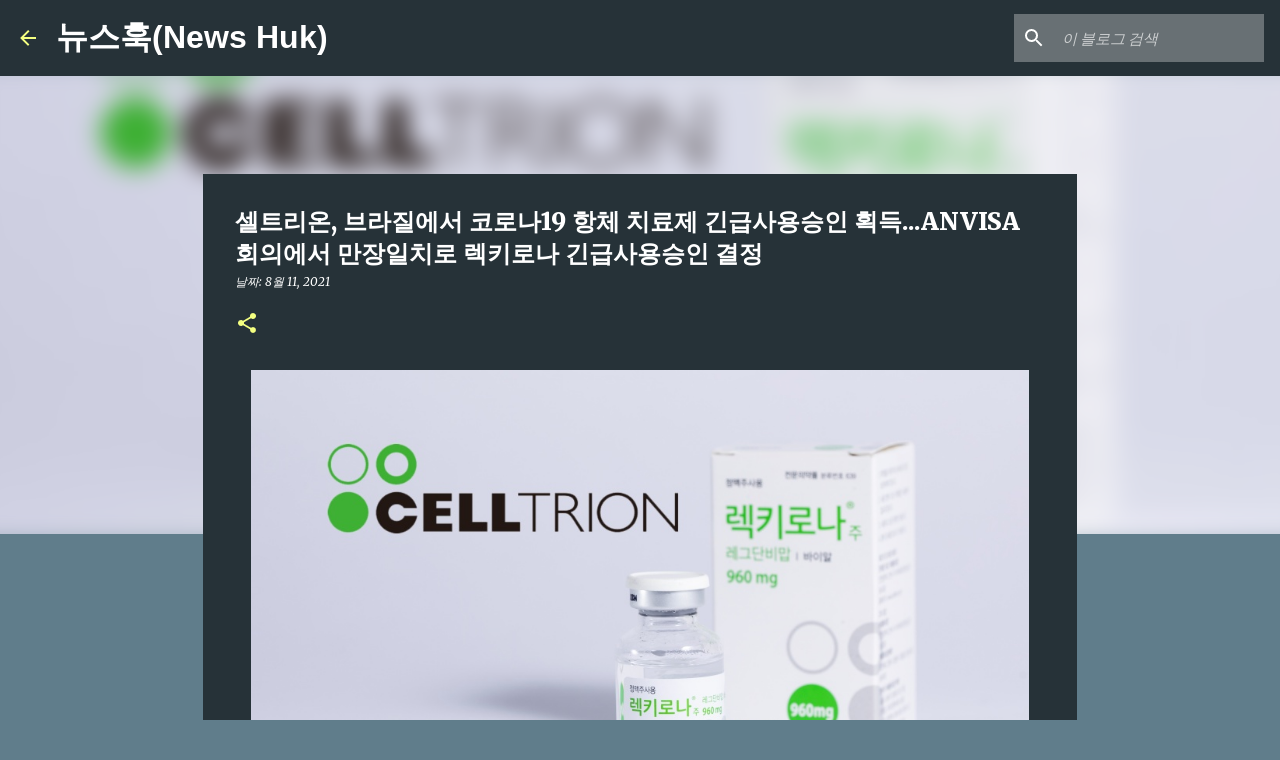

--- FILE ---
content_type: text/html; charset=utf-8
request_url: https://www.google.com/recaptcha/api2/aframe
body_size: 268
content:
<!DOCTYPE HTML><html><head><meta http-equiv="content-type" content="text/html; charset=UTF-8"></head><body><script nonce="wxTnKNByLrxOEb1-MX9pJg">/** Anti-fraud and anti-abuse applications only. See google.com/recaptcha */ try{var clients={'sodar':'https://pagead2.googlesyndication.com/pagead/sodar?'};window.addEventListener("message",function(a){try{if(a.source===window.parent){var b=JSON.parse(a.data);var c=clients[b['id']];if(c){var d=document.createElement('img');d.src=c+b['params']+'&rc='+(localStorage.getItem("rc::a")?sessionStorage.getItem("rc::b"):"");window.document.body.appendChild(d);sessionStorage.setItem("rc::e",parseInt(sessionStorage.getItem("rc::e")||0)+1);localStorage.setItem("rc::h",'1768918714210');}}}catch(b){}});window.parent.postMessage("_grecaptcha_ready", "*");}catch(b){}</script></body></html>